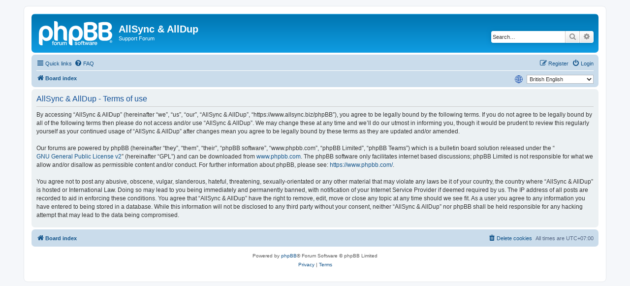

--- FILE ---
content_type: text/css
request_url: https://www.allsync.biz/phpBB/ext/mtsd/langswitch/styles/all/theme/langswitch.css?assets_version=11
body_size: 233
content:
span.langswitch_globe {
	vertical-align:middle;
	margin-right:5px;
}

label.langswitch_label {
	padding-top:2px;
	vertical-align:middle;
}

form.langswitch_form {
	display:inline-block;
}

select.langswitch_dropdownbox {
	margin-top:2px;
	background-color: #FFFFFF;
	border-color: #B4BAC0;
	color: #333333;	
}